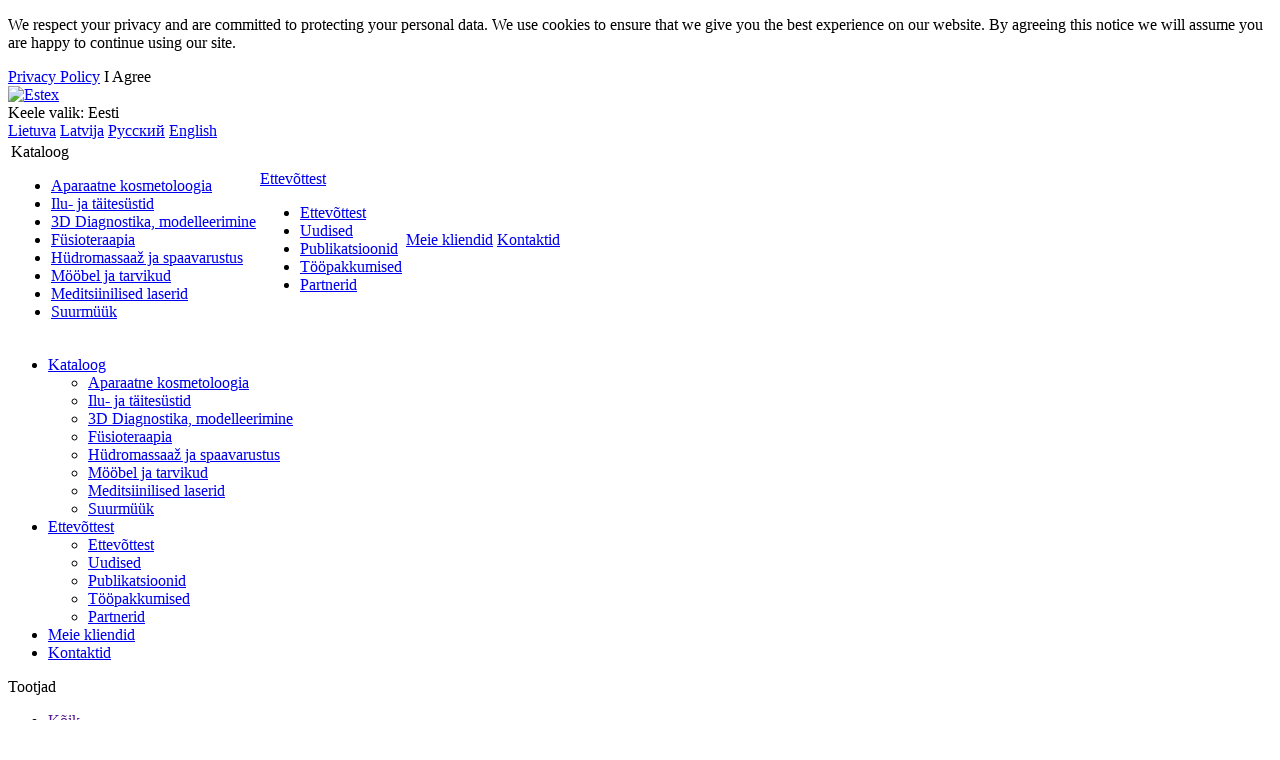

--- FILE ---
content_type: text/html; charset=UTF-8
request_url: https://estex.com/ee/catalog/fillers-nagu/
body_size: 9022
content:

<!doctype html>
<!--[if IE 7 ]>
<html lang="ee-EE" class="ie78 ie7"><![endif]-->
<!--[if IE 8 ]>
<html lang="ee-EE" class="ie78 ie8"><![endif]-->
<!--[if IE 9 ]>
<html lang="ee-EE" class="ie9"><![endif]-->
<!--[if (gt IE 9)|!(IE)]><!-->
<html lang="ee-EE"><!--<![endif]-->
<head>
  <meta name="SKYPE_TOOLBAR" content="SKYPE_TOOLBAR_PARSER_COMPATIBLE">
  <meta name="cmsmagazine" content="76c5fb8872e8328840d5f6d32da019af"/>
  <meta name="yandex-verification" content="293eae5dcf49fc53"/>
  <meta name="viewport" content="width=device-width, initial-scale=1.0, maximum-scale=1.0">
  <title>Nägu</title>
  <link href="/favicon.ico" type="image/x-icon" rel="shortcut icon">

  <link rel="apple-touch-icon-precomposed" href="/bitrix/templates/adaptive/apple-touch-icon.png">

  
  <link rel="stylesheet" type="text/css" media="styles" href="/bitrix/templates/adaptive/styles.css">
  <link rel="stylesheet" type="text/css" media="print" href="/bitrix/templates/adaptive/print.css" >

    <link rel="alternate" hreflang="en" href="http://estex.com/" />
    <link rel="alternate" hreflang="ru-EU" href="http://estex.com/ru/" />
    <link rel="alternate" hreflang="lt" href="http://estex.com/lt/" />
    <link rel="alternate" hreflang="lv" href="http://estex.com/lv/" />
    <link rel="alternate" hreflang="et" href="http://estex.com/ee/" />

    <meta http-equiv="Content-Type" content="text/html; charset=UTF-8" />
<meta name="robots" content="index, follow" />
<link href="/bitrix/js/main/core/css/core_image.css?16782119146250" type="text/css"  rel="stylesheet" />
<link href="/bitrix/js/main/core/css/core_popup.css?167821191417570" type="text/css"  rel="stylesheet" />
<link href="/bitrix/templates/adaptive/components/bitrix/system.pagenavigation/.default/style.css?1678211911828" type="text/css"  rel="stylesheet" />
<link href="/bitrix/templates/adaptive/components/db.base/iblock/catalog_tpl/db.base/iblock.list/catalog_el_list/style.css?1678211911516" type="text/css"  rel="stylesheet" />
<link href="/bitrix/js/main/core/css/core.css?16782119143963" type="text/css"  data-template-style="true"  rel="stylesheet" />
<link href="/bitrix/templates/adaptive/libs/fancybox/fb2/jquery.fancybox.css?16782119104939" type="text/css"  data-template-style="true"  rel="stylesheet" />
<link href="/bitrix/templates/adaptive/libs/mmenu/jquery.mmenu.all.css?167821191062202" type="text/css"  data-template-style="true"  rel="stylesheet" />
<link href="/bitrix/templates/adaptive/libs/slick/slick.css?16782119101756" type="text/css"  data-template-style="true"  rel="stylesheet" />
<link href="/bitrix/templates/adaptive/libs/slick/slick-theme.css?16782119102577" type="text/css"  data-template-style="true"  rel="stylesheet" />
<link href="/bitrix/templates/adaptive/css/custom.css?16782119106027" type="text/css"  data-template-style="true"  rel="stylesheet" />
<link href="/bitrix/templates/adaptive/css/fixed_layouts.css?1678211910804" type="text/css"  data-template-style="true"  rel="stylesheet" />
<link href="/bitrix/templates/adaptive/components/db.base/iblock.list/partners_slider_tpl/style.css?16782119111121" type="text/css"  data-template-style="true"  rel="stylesheet" />
<link href="/bitrix/templates/adaptive/components/bitrix/menu/footer/style.css?1678211911409" type="text/css"  data-template-style="true"  rel="stylesheet" />
<link href="/bitrix/templates/adaptive/components/bitrix/search.form/search_tpl/style.css?1678211911141" type="text/css"  data-template-style="true"  rel="stylesheet" />
<link href="/bitrix/templates/adaptive/styles.css?16782119118721" type="text/css"  data-template-style="true"  rel="stylesheet" />
<link href="/bitrix/templates/adaptive/template_styles.css?167821191033918" type="text/css"  data-template-style="true"  rel="stylesheet" />
<script type="text/javascript">if(!window.BX)window.BX={};if(!window.BX.message)window.BX.message=function(mess){if(typeof mess=='object') for(var i in mess) BX.message[i]=mess[i]; return true;};</script>
<script type="text/javascript">(window.BX||top.BX).message({'JS_CORE_LOADING':'Loading...','JS_CORE_WINDOW_CLOSE':'Close','JS_CORE_WINDOW_EXPAND':'Expand','JS_CORE_WINDOW_NARROW':'Restore','JS_CORE_WINDOW_SAVE':'Save','JS_CORE_WINDOW_CANCEL':'Cancel','JS_CORE_H':'h','JS_CORE_M':'m','JS_CORE_S':'s','JS_CORE_NO_DATA':'- No data -','JSADM_AI_HIDE_EXTRA':'Hide extra items','JSADM_AI_ALL_NOTIF':'All notifications','JSADM_AUTH_REQ':'Authentication is required!','JS_CORE_WINDOW_AUTH':'Log In','JS_CORE_IMAGE_FULL':'Full size','JS_CORE_WINDOW_CONTINUE':'Continue'});</script>
<script type="text/javascript">(window.BX||top.BX).message({'LANGUAGE_ID':'ee','FORMAT_DATE':'MM/DD/YYYY','FORMAT_DATETIME':'MM/DD/YYYY HH:MI:SS','COOKIE_PREFIX':'BITRIX_SM','SERVER_TZ_OFFSET':'0','SITE_ID':'s5','SITE_DIR':'/ee/','USER_ID':'','SERVER_TIME':'1768999963','USER_TZ_OFFSET':'0','USER_TZ_AUTO':'Y','bitrix_sessid':'ddcd64cc93815f814e9972cd37fb15df'});</script>


<script type="text/javascript" src="/bitrix/js/main/core/core.js?1678211914125972"></script>
<script type="text/javascript" src="/bitrix/js/main/jquery/jquery-1.8.3.min.js?167821191493637"></script>
<script type="text/javascript" src="/bitrix/js/db.base/db_js_tools.js?16782119132241"></script>
<script type="text/javascript" src="/bitrix/js/main/json/json2.min.js?16782119143467"></script>
<script type="text/javascript" src="/bitrix/js/main/core/core_ls.js?167821191410430"></script>
<script type="text/javascript" src="/bitrix/js/main/core/core_image.js?167821191417945"></script>
<script type="text/javascript" src="/bitrix/js/main/core/core_popup.js?167821191470773"></script>
<script type="text/javascript" src="/bitrix/js/main/core/core_fx.js?167821191416888"></script>
<script type="text/javascript" src="/bitrix/js/db.base/script.js"></script>



<script type="text/javascript" src="/bitrix/templates/adaptive/libs/iframeResizer.min.js?167821191013110"></script>
<script type="text/javascript" src="/bitrix/templates/adaptive/libs/fancybox/fb2/jquery.fancybox.pack.js?167821191023216"></script>
<script type="text/javascript" src="/bitrix/templates/adaptive/libs/mmenu/jquery.mmenu.all.js?167821191035862"></script>
<script type="text/javascript" src="/bitrix/templates/adaptive/components/bitrix/menu/left/script.js?16782119115"></script>
<script type="text/javascript" src="/bitrix/templates/adaptive/js/jquery.carouFredSel-6.1.0-packed.js?167821191036416"></script>
<script type="text/javascript">var _ba = _ba || []; _ba.push(["aid", "89d08e45de3beebe45f044f77bbc366e"]); _ba.push(["host", "estex.com"]); (function() {var ba = document.createElement("script"); ba.type = "text/javascript"; ba.async = true;ba.src = (document.location.protocol == "https:" ? "https://" : "http://") + "bitrix.info/ba.js";var s = document.getElementsByTagName("script")[0];s.parentNode.insertBefore(ba, s);})();</script>



    
    <script type="text/javascript" src="/bitrix/templates/adaptive/libs/slick/slick.min.js"></script>

    <link rel="stylesheet" type="text/css" href="/bitrix/templates/adaptive/css/adaptive.css"
    title="styles">

            
<!-- Facebook Pixel Code -->
<script>
  !function(f,b,e,v,n,t,s)
  {if(f.fbq)return;n=f.fbq=function(){n.callMethod?
  n.callMethod.apply(n,arguments):n.queue.push(arguments)};
  if(!f._fbq)f._fbq=n;n.push=n;n.loaded=!0;n.version='2.0';
  n.queue=[];t=b.createElement(e);t.async=!0;
  t.src=v;s=b.getElementsByTagName(e)[0];
  s.parentNode.insertBefore(t,s)}(window, document,'script',
  'https://connect.facebook.net/en_US/fbevents.js');
  fbq('init', '2044212299180489');
  fbq('track', 'PageView');
</script>
<noscript><img height="1" width="1" style="display:none"
  src="https://www.facebook.com/tr?id=2044212299180489&ev=PageView&noscript=1"
/></noscript>
<!-- End Facebook Pixel Code -->
</head>

<body
  class=" _ee inner ">
<div>
<div id="panel"></div>

<!-- (COOKIE) При добавлении в кеш, убрать надо класс not_coockie, и больше появляться не будет-->
    <div class="container_coockie not_coockie open">
        <div class="relative">
            <div class="close"></div>
            <p>We respect your privacy and are committed to protecting your personal data. We use cookies to ensure that we give you the best experience on our website. By agreeing this notice we will assume you are happy to continue using our site.</p>
            <a href="/about/privacy-policy/">Privacy Policy</a>
            <span class="link_agree">I Agree</span>
        </div>
    </div>

<!-- структура для сайта без резинового фона -->
<div class="g-wrapper container">
  <div class="g-wrapper_i">
    <header class="g-header">
      <div class="g-header_i">

        <div class="g-header-top _clear">

          <div class="header _left">
            <div class="b-logo">
              <a href="/ee/">                



<img src="/bitrix/templates/adaptive/images/logo.png" alt="Estex">                </a>            </div>
          </div>

          <div class="header _right">
            
            <div class="b-header">

              <div class="top _clear">

                <div class="lang-wrp hide-print">


                  






<div id="lang_togle" class="b-lang">
	<span class="title">Keele valik: </span>
	<span  class="_dash">Eesti</span >
	<i class="arrow"></i>	
</div>
<div class="group-lang">
	<a href="/lt/">Lietuva</a>
         <a href="/lv/">Latvija</a>
	<a href="/ru/">Русский</a>
         <a href="/">English</a>
</div>
                </div>

              </div>

              <div class="bottom">
                <div class="b-hor-nav hide-print top-menu">

                  
 
	<table class="b-level-1">
		<tbody>
			<tr>
	 

		 
								 					<td class="item_1 _active">
														<div class="inner-wrap"><span>Kataloog</span><i></i>
												<div class="sub-wrap">
						<ul class="b-level-2 ">
							 
		 
		 
	 

		 
				 
			 
																		<li class="item_2"><a href="/ee/catalog/aparaatne-kosmetoloogia/">Aparaatne kosmetoloogia</a></li>
													 
		 
		 
	 

		 
				 
			 
																		<li class="item_2"><a href="/ee/catalog/ilu-ja-taitesustid/">Ilu- ja täitesüstid</a></li>
													 
		 
		 
	 

		 
				 
			 
																		<li class="item_2"><a href="/ee/catalog/diagnostika-modelleerimine/">3D Diagnostika, modelleerimine</a></li>
													 
		 
		 
	 

		 
				 
			 
																		<li class="item_2"><a href="/ee/catalog/f%C3%BCsioteraapia/">Füsioteraapia</a></li>
													 
		 
		 
	 

		 
				 
			 
																		<li class="item_2"><a href="/ee/catalog/spa-seadmed-/">Hüdromassaaž ja spaavarustus</a></li>
													 
		 
		 
	 

		 
				 
			 
																		<li class="item_2"><a href="/ee/catalog/moobel/">Mööbel ja tarvikud</a></li>
													 
		 
		 
	 

		 
				 
			 
																		<li class="item_2"><a href="/ee/catalog/meditsiinilised-laserid/">Meditsiinilised laserid</a></li>
													 
		 
		 
	 

		 
				 
			 
																		<li class="item_2"><a href="/ee/catalog/suurm-k/">Suurmüük</a></li>
													 
		 
		 
	 

		 
							</ul></div></div></td> 
			 
		 
								 					<td class="item_1">
						<div class="inner-wrap"><a href="/ee/about/">Ettevõttest</a><i></i>
					<div class="sub-wrap">
					<ul class="b-level-2  _hide">
							 
		 
		 
	 

		 
				 
			 
																		<li class="item_2"><a href="/ee/about/index.php">Ettevõttest</a></li>
													 
		 
		 
	 

		 
				 
			 
																		<li class="item_2"><a href="/ee/about/news/">Uudised</a></li>
													 
		 
		 
	 

		 
				 
			 
																		<li class="item_2"><a href="/ee/about/publications/">Publikatsioonid</a></li>
													 
		 
		 
	 

		 
				 
			 
																		<li class="item_2"><a href="/ee/about/vacancies/">Tööpakkumised</a></li>
													 
		 
		 
	 

		 
				 
			 
																		<li class="item_2"><a href="/ee/about/partners/">Partnerid</a></li>
													 
		 
		 
	 

		 
							</ul></div></div></td> 
			 
		 
				 
			 
										<td class="item_1">
															<div class="inner-wrap"><a href="/ee/meie-kliendid.php">Meie kliendid</a></div>
													</td>
							 
		 
		 
	 

		 
				 
			 
										<td class="item_1">
															<div class="inner-wrap"><a href="/ee/contacts/">Kontaktid</a></div>
													</td>
							 
		 
		 
		 
	</tr>
  </tbody>
</table>

                </div>
              </div>

            </div>
          </div>
          <div class="mobile-menu-button">
            <a href="#mobile-menu" class="toggle-mnu"><span></span></a>

          </div>
        </div>
        <!-- The menu -->
        <nav id="mobile-menu">


          


  <ul class="mmaa">

  
  
  
    <li class="parent"><a href="/ee/catalog/" class="root-item-selected">Kataloog<em></em></a>
  <ul>
  
  
  

  
  
    
              <li><a  href="/ee/catalog/aparaatne-kosmetoloogia/">Aparaatne kosmetoloogia</a></li>
      
    
  
  

  
  
    
              <li><a  href="/ee/catalog/ilu-ja-taitesustid/">Ilu- ja täitesüstid</a></li>
      
    
  
  

  
  
    
              <li><a  href="/ee/catalog/diagnostika-modelleerimine/">3D Diagnostika, modelleerimine</a></li>
      
    
  
  

  
  
    
              <li><a  href="/ee/catalog/f%C3%BCsioteraapia/">Füsioteraapia</a></li>
      
    
  
  

  
  
    
              <li><a  href="/ee/catalog/spa-seadmed-/">Hüdromassaaž ja spaavarustus</a></li>
      
    
  
  

  
  
    
              <li><a  href="/ee/catalog/moobel/">Mööbel ja tarvikud</a></li>
      
    
  
  

  
  
    
              <li><a  href="/ee/catalog/meditsiinilised-laserid/">Meditsiinilised laserid</a></li>
      
    
  
  

  
  
    
              <li><a  href="/ee/catalog/suurm-k/">Suurmüük</a></li>
      
    
  
  

      </ul></li>  
  
    <li class="parent"><a href="/ee/about/" class="root-item">Ettevõttest<em></em></a>
  <ul>
  
  
  

  
  
    
              <li><a  href="/ee/about/index.php">Ettevõttest</a></li>
      
    
  
  

  
  
    
              <li><a  href="/ee/about/news/">Uudised</a></li>
      
    
  
  

  
  
    
              <li><a  href="/ee/about/publications/">Publikatsioonid</a></li>
      
    
  
  

  
  
    
              <li><a  href="/ee/about/vacancies/">Tööpakkumised</a></li>
      
    
  
  

  
  
    
              <li><a  href="/ee/about/partners/">Partnerid</a></li>
      
    
  
  

      </ul></li>  
  
    
              <li><a href="/ee/meie-kliendid.php" class="root-item">Meie kliendid</a></li>
      
    
  
  

  
  
    
              <li><a href="/ee/contacts/" class="root-item">Kontaktid</a></li>
      
    
  
  

  
  </ul>


</div>
    <script>


    </script>

        </nav>


<!-- для изменения заголовка мобильной менюшки -->
<div id='LANG' style='display: none'>Menüü</div>
<script>
let title = $('#LANG').text()
function swap_menu_tiitle(name){
$('.mm-title').text(name);
}

var timerId = setInterval(function() {
swap_menu_tiitle(title)
if($('.mm-title').text().search('/' + title + '/') )
  clearInterval(timerId)
},
1000)
</script>



        <div class="hide-print">
                  </div>
      </div>
    </header>

    <div class="g-main">
      <div class="g-main_i">

                  <aside class="g-sidebar _left  hide-print ">
            
              			<div class = "b-filter hide-print">
				<div class="wrp">
					<span class="title">Tootjad</span>
				</div>
				<ul class="item-list">
										<li class="item _active"><a href=>Kõik</a><i></i>
                    </li>
																								<li class="item ">
                                                                                                                        <a href="/ee/catalog/ilu-ja-taitesustid/?idbrand=7272&sectid=469">BioScience</a>

                                                            <i></i>
                                                        </li>

																														<li class="item ">
                                                                                                                        <a href="/ee/catalog/ilu-ja-taitesustid/?idbrand=7317&sectid=469">Jalupro</a>

                                                            <i></i>
                                                        </li>

																														<li class="item ">
                                                                                                                        <a href="/ee/catalog/ilu-ja-taitesustid/?idbrand=7215&sectid=469">Bioxis</a>

                                                            <i></i>
                                                        </li>

															</ul>
			</div>


            
              <!-- left sidebar -->
              <div class="b-left-menu">
                
                <ul class="list-item b-level-1">
							<li class="item">
					<a href="/ee/catalog/aparaatne-kosmetoloogia/">Aparaatne kosmetoloogia</a><i></i>
					<ul class="list-item b-level-2  _hide">
								<li class="item">
						<a href="/ee/catalog/injektsioonivaba-mesoteraapia/">Injektsioonivaba mesoteraapia</a><i></i>
					</li>
									<li class="item">
						<a href="/ee/catalog/figuuri-korrigeerimine/">Figuuri korrigeerimine</a><i></i>
					</li>
									<li class="item">
						<a href="/ee/catalog/epilatsioon/">Epilatsioon</a><i></i>
					</li>
									<li class="item">
						<a href="/ee/catalog/noorendus/">Noorendus</a><i></i>
					</li>
									<li class="item">
						<a href="/ee/catalog/pinguldus/">Pinguldus</a><i></i>
					</li>
									<li class="item">
						<a href="/ee/catalog/akne-ravi/">Akne ravi</a><i></i>
					</li>
									<li class="item">
						<a href="/ee/catalog/pigmendilaigud/">Pigmendilaigud</a><i></i>
					</li>
									<li class="item">
						<a href="/ee/catalog/koorimine/">Koorimine</a><i></i>
					</li>
									<li class="item">
						<a href="/ee/catalog/tatoveeringute-eemaldamine/">Tatoveeringute eemaldamine</a><i></i>
					</li>
									<li class="item">
						<a href="/ee/catalog/venitusarmide-korrigeerimine/">Venitusarmide korrigeerimine</a><i></i>
					</li>
				</ul></li>							<li class="item _active">
											 <a href="/ee/catalog/ilu-ja-taitesustid/"> <!-- <span> --> Ilu- ja täitesüstid  <!-- </span> --> </a><i></i>
										<ul class="list-item b-level-2 ">
								<li class="item _active">
											<span>Nägu</span><i></i>
										</li>
									<li class="item">
						<a href="/ee/catalog/fillers-keha/">Keha</a><i></i>
					</li>
									<li class="item">
						<a href="/ee/catalog/biorevitalisatsioon/">Biorevitalisatsioon</a><i></i>
					</li>
				</ul></li>							<li class="item">
					<a href="/ee/catalog/diagnostika-modelleerimine/">3D Diagnostika, modelleerimine</a><i></i>
					<ul class="list-item b-level-2  _hide">
								<li class="item">
						<a href="/ee/catalog/nagu/">Nägu</a><i></i>
					</li>
									<li class="item">
						<a href="/ee/catalog/keha/">Keha</a><i></i>
					</li>
				</ul></li>							<li class="item">
					<a href="/ee/catalog/f%C3%BCsioteraapia/">Füsioteraapia</a><i></i>
					<ul class="list-item b-level-2  _hide">
								<li class="item">
						<a href="/ee/catalog/f%C3%BCsioterapeutilised-aparaadid/">Vaakumravi</a><i></i>
					</li>
									<li class="item">
						<a href="/ee/catalog/h%C3%BCdromassaa%C5%BEi-tsentrifuug/">Elektromüsaate</a><i></i>
					</li>
									<li class="item">
						<a href="/ee/catalog/g-nekoloogia/">Günekoloogia</a><i></i>
					</li>
									<li class="item">
						<a href="/ee/catalog/imoove/">Kinesioteraapiat</a><i></i>
					</li>
									<li class="item">
						<a href="/ee/catalog/korrektsioon-arvud/">Taaskasutamine pärast vigastusi</a><i></i>
					</li>
				</ul></li>							<li class="item">
					<a href="/ee/catalog/spa-seadmed-/">Hüdromassaaž ja spaavarustus</a><i></i>
					<ul class="list-item b-level-2  _hide">
								<li class="item">
						<a href="/ee/catalog/spa-kapsel-neoqi/">SPA-kapsel NeoQi</a><i></i>
					</li>
									<li class="item">
						<a href="/ee/catalog/mullivannid/">Mullivannid</a><i></i>
					</li>
									<li class="item">
						<a href="/ee/catalog/spa-m-isted/">SPA mõisted</a><i></i>
					</li>
									<li class="item">
						<a href="/ee/catalog/basseinid/">Basseinid</a><i></i>
					</li>
				</ul></li>							<li class="item">
					<a href="/ee/catalog/moobel/">Mööbel ja tarvikud</a><i></i>
					<ul class="list-item b-level-2  _hide">
								<li class="item">
						<a href="/ee/catalog/massaa-tabelid/">Massaaž tabelid</a><i></i>
					</li>
									<li class="item">
						<a href="/ee/catalog/kosmeetika-diivanil/">Kosmeetika kušetid</a><i></i>
					</li>
									<li class="item">
						<a href="/ee/catalog/m-bli-lej-nud/">Mööbli ülejäänud</a><i></i>
					</li>
									<li class="item">
						<a href="/ee/catalog/tabelid-trollid/">Tabelid, trollid</a><i></i>
					</li>
									<li class="item">
						<a href="/ee/catalog/pedik-ri-tool/">Pediküüri tool</a><i></i>
					</li>
									<li class="item">
						<a href="/ee/catalog/interior-kaupade-ja-tarvikud/">Interior kaupade ja tarvikud</a><i></i>
					</li>
				</ul></li>					<li class="item">
						<a href="/ee/catalog/meditsiinilised-laserid/">Meditsiinilised laserid</a><i></i>
					</li>
									<li class="item">
						<a href="/ee/catalog/suurm-k/">Suurmüük</a><i></i>
					</li>
				</ul>              </div>

                                              </aside>
        

        <div class="g-content " id="workarea">
                      <div class="b-crumbs"><ul class="crumbs"><li><a href="/ee/" title="Pealeht">Pealeht</a><i></i></li><li><a href="/ee/catalog/" title="Tootevalik">Tootevalik</a><i></i></li><li><a href="/ee/catalog/ilu-ja-taitesustid/" title="Ilu- ja täitesüstid">Ilu- ja täitesüstid</a><i></i></li></ul></div>            <h1 class="b-title" id="title">Nägu</h1>                                <div class="ugc">



<div class="b-list" id="db-items-37">

      <div class="list-wrp" id="bx_1645640724_7273">


              <div class="list-pic _left">
          <a href="/ee/catalog/fillers-nagu/hyacorp-lips/" class="picture "
             title="HYAcorp Lips"
             data-bx-image="/upload/iblock/87f/Hyacorp_Lips.jpg">
            <img src="/upload/resize_cache/iblock/87f/175_158_101a9461d51526113595f057e89280f5a/Hyacorp_Lips.jpg"
                 width="146"
                 alt="HYAcorp Lips"
                 title="HYAcorp Lips">
          </a>
        </div>
      

      <div class="list-descr _ov">
                              <h2 class="lnk"><a href="/ee/catalog/fillers-nagu/hyacorp-lips/"
                               class="lnk _block">HYAcorp Lips</a></h2>
                                                                <div class="brand-title">
              Tootja: <a
                href="/ee/catalog/ilu-ja-taitesustid/?idbrand=7272&sectid=469">BioScience</a>
            </div>
                  
        <div class="descr">
                                    <p>HYAcorp Lips on kõrge puhtusastmega imenduv nahaimplantaat. Tegemist on ühekordseks kasutamiseks mõeldud meditsiiniseadmega, mis on valmistatud mitteloomset päritolu hüaluroonhappest</p>                              <span>Nägu</span>  &nbsp;&nbsp;&nbsp;
          
        </div>
      </div>

      

    </div>

            <i class="border"></i>
        <div class="list-wrp" id="bx_1645640724_7274">


              <div class="list-pic _left">
          <a href="/ee/catalog/fillers-nagu/hyacorp-face/" class="picture "
             title="HYAcorp Face"
             data-bx-image="/upload/iblock/93c/Hyacorp_Face_1_ml.jpg">
            <img src="/upload/resize_cache/iblock/93c/175_158_101a9461d51526113595f057e89280f5a/Hyacorp_Face_1_ml.jpg"
                 width="146"
                 alt="HYAcorp Face"
                 title="HYAcorp Face">
          </a>
        </div>
      

      <div class="list-descr _ov">
                              <h2 class="lnk"><a href="/ee/catalog/fillers-nagu/hyacorp-face/"
                               class="lnk _block">HYAcorp Face</a></h2>
                                                                <div class="brand-title">
              Tootja: <a
                href="/ee/catalog/ilu-ja-taitesustid/?idbrand=7272&sectid=469">BioScience</a>
            </div>
                  
        <div class="descr">
                                    <p>HYAcorp Face on kõrge puhtusastmega imenduv nahaimplantaat. Tegemist on ühekordseks kasutamiseks mõeldud meditsiiniseadmega, mis on valmistatud mitteloomset päritolu hüaluroonhappest</p>                              <span>Nägu</span>  &nbsp;&nbsp;&nbsp;
          
        </div>
      </div>

      

    </div>

            <i class="border"></i>
        <div class="list-wrp" id="bx_1645640724_7276">


              <div class="list-pic _left">
          <a href="/ee/catalog/fillers-nagu/hyacorp-face-2-x-2/" class="picture "
             title="HYAcorp Face 2 x 2"
             data-bx-image="/upload/iblock/6b6/Hyacorp_Face_2x2.jpg">
            <img src="/upload/resize_cache/iblock/6b6/175_158_101a9461d51526113595f057e89280f5a/Hyacorp_Face_2x2.jpg"
                 width="163"
                 alt="HYAcorp Face 2 x 2"
                 title="HYAcorp Face 2 x 2">
          </a>
        </div>
      

      <div class="list-descr _ov">
                              <h2 class="lnk"><a href="/ee/catalog/fillers-nagu/hyacorp-face-2-x-2/"
                               class="lnk _block">HYAcorp Face 2 x 2</a></h2>
                                                                <div class="brand-title">
              Tootja: <a
                href="/ee/catalog/ilu-ja-taitesustid/?idbrand=7272&sectid=469">BioScience</a>
            </div>
                  
        <div class="descr">
                                    <p>HYAcorp Face on kõrge puhtusastmega imenduv nahaimplantaat. Tegemist on ühekordseks kasutamiseks mõeldud meditsiiniseadmega, mis on valmistatud mitteloomset päritolu hüaluroonhappest</p>                              <span>Nägu</span>  &nbsp;&nbsp;&nbsp;
          
        </div>
      </div>

      

    </div>

            <i class="border"></i>
        <div class="list-wrp" id="bx_1645640724_7218">


              <div class="list-pic _left">
          <a href="/ee/catalog/fillers-nagu/cytosial-volume/" class="picture "
             title="CYTOSIAL VOLUME"
             data-bx-image="/upload/iblock/b94/cytosial_volume.jpg">
            <img src="/upload/resize_cache/iblock/b94/175_158_101a9461d51526113595f057e89280f5a/cytosial_volume.jpg"
                 width="88"
                 alt="CYTOSIAL VOLUME"
                 title="CYTOSIAL VOLUME">
          </a>
        </div>
      

      <div class="list-descr _ov">
                              <h2 class="lnk"><a href="/ee/catalog/fillers-nagu/cytosial-volume/"
                               class="lnk _block">CYTOSIAL VOLUME</a></h2>
                                                                <div class="brand-title">
              Tootja: <a
                href="/ee/catalog/ilu-ja-taitesustid/?idbrand=7215&sectid=469">Bioxis</a>
            </div>
                  
        <div class="descr">
                                    <p>Volüümi taastamine ning nahavagude ja kortsude täitmine. Näovolüümi taastamine kerge kuni keskmise lipodüstroofia korral, st HIV-ravi tõttu</p>                              <span>Nägu</span>  &nbsp;&nbsp;&nbsp;
          
        </div>
      </div>

      

    </div>

            <i class="border"></i>
        <div class="list-wrp" id="bx_1645640724_7217">


              <div class="list-pic _left">
          <a href="/ee/catalog/fillers-nagu/cytosial-medium/" class="picture "
             title="CYTOSIAL MEDIUM"
             data-bx-image="/upload/iblock/0b9/cytosial_medium.jpg">
            <img src="/upload/resize_cache/iblock/0b9/175_158_101a9461d51526113595f057e89280f5a/cytosial_medium.jpg"
                 width="88"
                 alt="CYTOSIAL MEDIUM"
                 title="CYTOSIAL MEDIUM">
          </a>
        </div>
      

      <div class="list-descr _ov">
                              <h2 class="lnk"><a href="/ee/catalog/fillers-nagu/cytosial-medium/"
                               class="lnk _block">CYTOSIAL MEDIUM</a></h2>
                                                                <div class="brand-title">
              Tootja: <a
                href="/ee/catalog/ilu-ja-taitesustid/?idbrand=7215&sectid=469">Bioxis</a>
            </div>
                  
        <div class="descr">
                                    <p>Volüümi taastamine ning nahavagude ja kortsude täitmine. Näovolüümi taastamine kerge kuni keskmise lipodüstroofia korral, st HIV-ravi tõttu</p>                              <span>Nägu</span>  &nbsp;&nbsp;&nbsp;
          
        </div>
      </div>

      

    </div>

            <i class="border"></i>
        <div class="list-wrp" id="bx_1645640724_7216">


              <div class="list-pic _left">
          <a href="/ee/catalog/fillers-nagu/cytosial-deep-wrinkles/" class="picture "
             title="CYTOSIAL DEEP WRINKLES"
             data-bx-image="/upload/iblock/b5a/cytosial_deep_wrinkles.jpg">
            <img src="/upload/resize_cache/iblock/b5a/175_158_101a9461d51526113595f057e89280f5a/cytosial_deep_wrinkles.jpg"
                 width="99"
                 alt="CYTOSIAL DEEP WRINKLES"
                 title="CYTOSIAL DEEP WRINKLES">
          </a>
        </div>
      

      <div class="list-descr _ov">
                              <h2 class="lnk"><a href="/ee/catalog/fillers-nagu/cytosial-deep-wrinkles/"
                               class="lnk _block">CYTOSIAL DEEP WRINKLES</a></h2>
                                                                <div class="brand-title">
              Tootja: <a
                href="/ee/catalog/ilu-ja-taitesustid/?idbrand=7215&sectid=469">Bioxis</a>
            </div>
                  
        <div class="descr">
                                    <p>Volüümi taastamine ning nahavagude ja kortsude täitmine. Näovolüümi taastamine kerge kuni keskmise lipodüstroofia korral, st HIV-ravi tõttu</p>                              <span>Nägu</span>  &nbsp;&nbsp;&nbsp;
          
        </div>
      </div>

      

    </div>

          
      <div class="page-count hide-print">
          </div>
  
</div>




			


      
 <div class="b-list">
</div>

													</div>
					</div>
					
				</div>
			</div>
		</div>
	</div>
	<footer class="g-footer hide-print container">
				<div class="b-bot-slider">

					<div class="hide-print">
	<div class="slides">
	<ul class="item-list" id="db-partners-items-slider">
					
				<li>
          <div class="item">
					<a href="/ee/meie-kliendid.php">
						<img class="pic" src="/upload/resize_cache/iblock/6e8/100_100_101a9461d51526113595f057e89280f5a/Rectangle-3-_1_.png" width="100" alt="MC Zirmunai" title="MC Zirmunai"  >
					</a>
          </div>
				</li>
								
				<li>
          <div class="item">
					<a href="/ee/meie-kliendid.php">
						<img class="pic" src="/upload/resize_cache/iblock/cb4/100_100_101a9461d51526113595f057e89280f5a/_.png" width="100" alt="D.S. AESTHETICS & BEAUTY STUDIO" title="D.S. AESTHETICS & BEAUTY STUDIO"  >
					</a>
          </div>
				</li>
								
				<li>
          <div class="item">
					<a href="/ee/meie-kliendid.php">
						<img class="pic" src="/upload/resize_cache/iblock/e2b/100_100_101a9461d51526113595f057e89280f5a/Lumiere-_-_.png" width="100" alt="Lumiere" title="Lumiere"  >
					</a>
          </div>
				</li>
								
				<li>
          <div class="item">
					<a href="/ee/meie-kliendid.php">
						<img class="pic" src="/upload/resize_cache/iblock/303/100_100_101a9461d51526113595f057e89280f5a/_.png" width="100" alt="Skin Olympus clinic" title="Skin Olympus clinic"  >
					</a>
          </div>
				</li>
								
				<li>
          <div class="item">
					<a href="/ee/meie-kliendid.php">
						<img class="pic" src="/upload/resize_cache/iblock/bc7/100_100_101a9461d51526113595f057e89280f5a/spA2.jpg" width="100" alt="Imperial MED SPA" title="Imperial MED SPA"  >
					</a>
          </div>
				</li>
								
				<li>
          <div class="item">
					<a href="/ee/meie-kliendid.php">
						<img class="pic" src="/upload/resize_cache/iblock/436/100_100_101a9461d51526113595f057e89280f5a/aa.jpg" width="100" alt="AA Estetinė Kosmetologija" title="AA Estetinė Kosmetologija"  >
					</a>
          </div>
				</li>
								
				<li>
          <div class="item">
					<a href="/ee/meie-kliendid.php">
						<img class="pic" src="/upload/resize_cache/iblock/2b8/100_100_101a9461d51526113595f057e89280f5a/zm_st.jpg" width="100" alt="ŽM Studija" title="ŽM Studija"  >
					</a>
          </div>
				</li>
								
				<li>
          <div class="item">
					<a href="/ee/meie-kliendid.php">
						<img class="pic" src="/upload/resize_cache/iblock/ff4/100_100_101a9461d51526113595f057e89280f5a/smile.jpg" width="100" alt="Grožio kabinetas &quot;Smiltė&quot;" title="Grožio kabinetas &quot;Smiltė&quot;"  >
					</a>
          </div>
				</li>
								
				<li>
          <div class="item">
					<a href="/ee/meie-kliendid.php">
						<img class="pic" src="/upload/resize_cache/iblock/d5e/100_100_101a9461d51526113595f057e89280f5a/spa12.jpg" width="100" alt="Vytautas Mineral SPA" title="Vytautas Mineral SPA"  >
					</a>
          </div>
				</li>
								
				<li>
          <div class="item">
					<a href="/ee/meie-kliendid.php">
						<img class="pic" src="/upload/resize_cache/iblock/455/100_100_101a9461d51526113595f057e89280f5a/spa.jpg" width="100" alt="SPA Vilnius Grand Resort" title="SPA Vilnius Grand Resort"  >
					</a>
          </div>
				</li>
								
				<li>
          <div class="item">
					<a href="/ee/meie-kliendid.php">
						<img class="pic" src="/upload/resize_cache/iblock/781/100_100_101a9461d51526113595f057e89280f5a/alanga.jpg" width="100" alt="Alanga SPA" title="Alanga SPA"  >
					</a>
          </div>
				</li>
								
				<li>
          <div class="item">
					<a href="/ee/meie-kliendid.php">
						<img class="pic" src="/upload/resize_cache/iblock/0ba/100_100_101a9461d51526113595f057e89280f5a/Ginto_Po_i_no.jpg" width="100" alt="Pošiūno klinika" title="Pošiūno klinika"  >
					</a>
          </div>
				</li>
								
				<li>
          <div class="item">
					<a href="/ee/meie-kliendid.php">
						<img class="pic" src="/upload/resize_cache/iblock/009/100_100_101a9461d51526113595f057e89280f5a/Dermaklinika.jpg" width="100" alt="Dermaklinika UAB" title="Dermaklinika UAB"  >
					</a>
          </div>
				</li>
								
				<li>
          <div class="item">
					<a href="/ee/meie-kliendid.php">
						<img class="pic" src="/upload/resize_cache/iblock/520/100_100_101a9461d51526113595f057e89280f5a/curlinio.jpg" width="100" alt="Čiurlionise Esteetiline Dermatoloogia Kliinik" title="Čiurlionise Esteetiline Dermatoloogia Kliinik"  >
					</a>
          </div>
				</li>
								
				<li>
          <div class="item">
					<a href="/ee/meie-kliendid.php">
						<img class="pic" src="/upload/resize_cache/iblock/9d0/100_100_101a9461d51526113595f057e89280f5a/skini_min.jpg" width="100" alt="Skinny klinika" title="Skinny klinika"  >
					</a>
          </div>
				</li>
								
				<li>
          <div class="item">
					<a href="/ee/meie-kliendid.php">
						<img class="pic" src="/upload/resize_cache/iblock/76d/100_100_101a9461d51526113595f057e89280f5a/sg_klinica.jpg" width="100" alt="SG Klinika Plunge" title="SG Klinika Plunge"  >
					</a>
          </div>
				</li>
								
				<li>
          <div class="item">
					<a href="/ee/meie-kliendid.php">
						<img class="pic" src="/upload/resize_cache/iblock/ec1/100_100_101a9461d51526113595f057e89280f5a/pic32_min.jpg" width="100" alt="GK klinika" title="GK klinika"  >
					</a>
          </div>
				</li>
								
				<li>
          <div class="item">
					<a href="/ee/meie-kliendid.php">
						<img class="pic" src="/upload/resize_cache/iblock/0ca/100_100_101a9461d51526113595f057e89280f5a/logo.jpg" width="100" alt="Nord Clinic" title="Nord Clinic"  >
					</a>
          </div>
				</li>
													
				<li>
          <div class="item">
					<a href="/ee/meie-kliendid.php">
						<img class="pic" src="/upload/resize_cache/iblock/f90/100_100_101a9461d51526113595f057e89280f5a/202.png" width="100" alt="Grožio ir estetikos klinikoje &quot;Odos spindesys&quot;" title="Grožio ir estetikos klinikoje &quot;Odos spindesys&quot;"  >
					</a>
          </div>
				</li>
						</ul>
	</div>
	<i class="prev" id="db-partners-items-slider_prev"><span></span></i>
	<i class="next" id="db-partners-items-slider_next"><span></span></i>


<script>
$(window).load(function(){
// $(document).ready(function(){

     //bottom slider
  (function(){
    $("#db-partners-items-slider").not('.slick-initialized').slick({
      infinite: true,
      arrows: true,
      slidesToShow: 5,
      slidesToScroll: 1,
      autoplay: true,
      autoplaySpeed: 2000,
      prevArrow: $('.b-bot-slider .prev'),
      nextArrow: $('.b-bot-slider .next'),
      responsive: [

        {
          breakpoint: 780,
          settings: {
            slidesToShow: 3,
            slidesToScroll: 1,
            //vertical: true,
            infinite: true
          }
        },
        
        {
          breakpoint: 560,
          settings: {
            slidesToShow: 2,
            slidesToScroll: 1,
            //vertical: true,
            infinite: true
          }
        },

        {
          breakpoint: 400,
          settings: {
            slidesToShow: 1,
            slidesToScroll: 1,
            //vertical: true,
            infinite: true
          }
        }
      ],
    });
  })();
   /* (function(){
        var bPromoSlider = $('.b-bot-slider');
        if(bPromoSlider.length){
            bPromoSlider.find('.item-list').carouFredSel({
              responsive : true,
              auto: false,
                items: {
                    visible: 5,

                },
                scroll: {
                    items: 1,
                    fx: 'scroll',
                    pauseOnHover: true
                },
                next: bPromoSlider.find('.next'),
                prev: bPromoSlider.find('.prev')

            });
        }
    })();*/
});
</script>
</div>
<br>		</div>

		<div class="g-footer_i">
      <div class="footer ">
        <div class="b-copy">

          
<ul> 		 
  <li> &copy; 2004&ndash;2026 Estex</li>
 		 
  <li>Meditsiinilised ja kosmetoloogilised seadmed </li>
 		 
  <li>	<nav class="b-footer-menu"> 							<ul class="list-item">
			<li class="item "><a href="/ee/sitemap.php" class="" >Lehekülje kaart</a></li>
		</ul>
 			</nav> 		</li>
 	</ul>

        </div>

      </div>
      <div class="footer center">


        <div class="b-search hide-print">
          <form class="form-search" action="/ee/search/" method="get" onsubmit="var str=document.getElementById('searchinp'); if (!str.value || str.value == str.title) return false;">
	<fieldset class="top-search">
			<input  class="inpt-search text" id="searchinp" type="text" title="Search" value="" placeholder="Search" name="q" maxlength="50" />
			<span class="submit"><input name="s" type="submit" class="btn-search" value="Find" /></span>
	</fieldset>
</form>        </div>
        <div class="b-links">
          <div class="b-links">
                <a href="https://www.facebook.com/estexee/" class="soc_fb" target="_blank" title="Facebook"></a>
    <a href="https://www.youtube.com/channel/UCMNvAwd67tNi4xmz1OpII1A" class="soc_vk" target="_blank"  title="YouTube"></a>
<a href="https://www.instagram.com/estex_baltic/" class="soc_inst" target="_blank" title="Instagram"></a>

          </div>
        </div>
      </div>
      <div class="footer ">
        <div class="b-madein">
<ul>
    <li class="ee">+372 677 38 00</li>
    <li class="lt">+371 631 111 22</li>
    <li class="lv">+370 526 365 00</li>
</ul>
          
        </div>
        <div class="b-madein" style="display: none;">
				<span class="pic">
					<img src="/bitrix/templates/html/images/db.png" alt="Студия Борового">
				</span>
          <span class="m-links">
					<a href="http://www.db.by/" rel="nofollow">Дизайн сайта</a>
				</span>
          <span class="m-links db">
					<a href="http://www.db.by/" rel="nofollow" title="">Студия Борового</a>
				</span>
        </div>
      </div>
		</div>
  </footer>


<!--  -->
<script type="text/javascript" src="/bitrix/templates/adaptive/js/main.js"></script>
<!--  -->

<!-- Yandex.Metrika counter -->
<script type="text/javascript">
    (function (d, w, c) {
        (w[c] = w[c] || []).push(function() {
            try {
                w.yaCounter21512050 = new Ya.Metrika({id:21512050,
                    webvisor:true,
                    clickmap:true,
                    trackLinks:true,
                    accurateTrackBounce:true});
            } catch(e) { }
        });

        var n = d.getElementsByTagName("script")[0],
                s = d.createElement("script"),
                f = function () { n.parentNode.insertBefore(s, n); };
        s.type = "text/javascript";
        s.async = true;
        s.src = (d.location.protocol == "https:" ? "https:" : "http:") + "//mc.yandex.ru/metrika/watch.js";

        if (w.opera == "[object Opera]") {
            d.addEventListener("DOMContentLoaded", f, false);
        } else { f(); }
    })(document, window, "yandex_metrika_callbacks");
</script>
<noscript><div><img src="//mc.yandex.ru/watch/21512050" style="position:absolute; left:-9999px;" alt="" /></div></noscript>
<!-- /Yandex.Metrika counter -->


<script type="text/javascript">

    var _gaq = _gaq || [];
    _gaq.push(['_setAccount', 'UA-41712451-1']);
    _gaq.push(['_addOrganic', 'akavita.by', 'z']);
    _gaq.push(['_addOrganic', 'tut.by', 'query']);
    _gaq.push(['_addOrganic', 'search.tut.by', 'query']);
    _gaq.push(['_addOrganic', 'all.by', 'query']);
    _gaq.push(['_addOrganic', 'go.mail.ru',  'q']);
    _gaq.push(['_addOrganic', 'nova.rambler.ru',  'query']);
    _gaq.push(['_addOrganic', 'nigma.ru', 's']);
    _gaq.push(['_addOrganic', 'webalta.ru', 'q']);
    _gaq.push(['_addOrganic', 'aport.ru', 'r']);
    _gaq.push(['_addOrganic', 'poisk.ru', 'text']);
    _gaq.push(['_addOrganic', 'km.ru', 'sq']);
    _gaq.push(['_addOrganic', 'liveinternet.ru', 'ask']);
    _gaq.push(['_addOrganic', 'quintura.ru', 'request']);
    _gaq.push(['_addOrganic', 'search.qip.ru', 'query']);
    _gaq.push(['_addOrganic', 'gde.ru', 'keywords']);
    _gaq.push(['_addOrganic', 'gogo.ru', 'q']);
    _gaq.push(['_addOrganic', 'ru.yahoo.com', 'p']);
    _gaq.push(['_addOrganic', 'meta.ua', 'q']);
    _gaq.push(['_addOrganic', 'bigmir.net', 'q']);
    _gaq.push(['_trackPageview']);
    setTimeout("_gaq.push(['_trackEvent', '15_seconds', 'read_nobounce'])",15000);
    _gaq.push(['_trackPageLoadTime']);

    (function() {
        var ga = document.createElement('script'); ga.type = 'text/javascript'; ga.async = true;
        ga.src = ('https:' == document.location.protocol ? 'https://ssl' : 'http://www') + '.google-analytics.com/ga.js';
        var s = document.getElementsByTagName('script')[0]; s.parentNode.insertBefore(ga, s);
    })();
</script>

<script data-skip-moving="true">
        (function(w,d,u,b){
                s=d.createElement('script');r=(Date.now()/1000|0);s.async=1;s.src=u+'?'+r;
                h=d.getElementsByTagName('script')[0];h.parentNode.insertBefore(s,h);
        })(window,document,'https://cdn.bitrix24.by/b2669889/crm/site_button/loader_16_boikkg.js');
</script>    

</body>
</html>